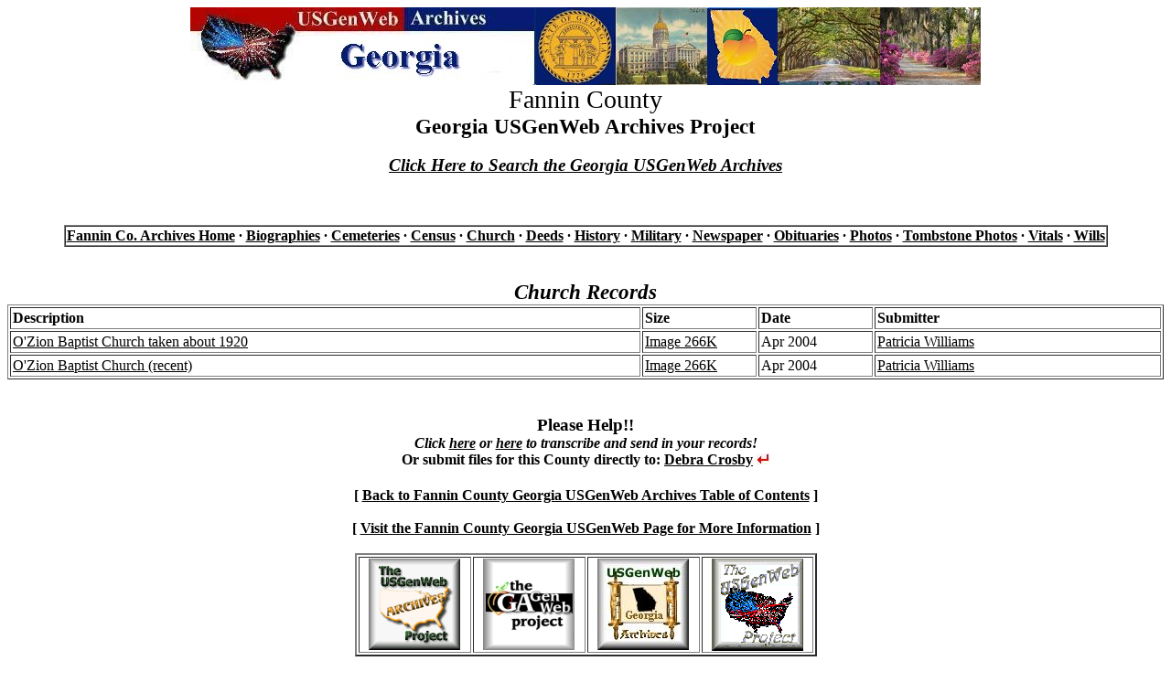

--- FILE ---
content_type: text/html
request_url: http://www.usgwarchives.net/ga/fannin/church.html
body_size: 1868
content:
<!DOCTYPE html PUBLIC "-//W3C//DTD HTML 4.01 Transitional//EN"
   "http://www.w3.org/TR/html4/loose.dtd"><html>
<head>
<style type="text/css">
#alignleft {text-align: left}
</style>
<meta http-equiv="Content-Type" content="text/html; charset=windows-1252">
<meta name="KeyWords" CONTENT="georgia, ga, genealogy, records, Fannin, bibles, wills, deeds, marriages, church,
history, land, addresses, military, census, cemetery, cemeteries, research, tombstones, photos">
<meta name="author" content="Debra Crosby">
<title>Fannin County Georgia USGenWeb Archives</title>
</head>
<body link="#000000">
<div align="center"><center>
<a href="http://www.usgwarchives.net/ga/gafiles.htm"><img src="http://www.usgwarchives.net/ga/images/gaarchlogo.jpg" alt="GaGenWeb Archives Project"></a>
</center></div>

<div align="center"><big><big><big>Fannin County</big></big></big><br>
<big><big><b>Georgia USGenWeb Archives Project</b></big></big><br>
</div>
<br>
<div align="center"><b><i><big><a href="http://www.usgwarchives.ne&#116;/search/search.cgi/searchga.htm" target="_blank">
Click Here to Search the Georgia USGenWeb Archives</a></big></i></b> </div><br>

<br>
<br><center>
<table border="1" cellspacing="0" cellpadding="1">
<tr>
<td align="center" valign="middle">
<b><a href="http://www.usgwarchives.net/ga/fannin.htm">Fannin Co. Archives Home</a> &middot; 
<a href="bios.html">Biographies</a> &middot; 
<a href="cemetery.html">Cemeteries</a> &middot; 
<a href="census.html">Census</a> &middot; 
<a href="church.html">Church</a> &middot; 
<a href="deeds.html">Deeds</a> &middot; 
<a href="history.html">History</a> &middot; 
<a href="military.html">Military</a> &middot; 
<a href="news.html">Newspaper</a> &middot; 
<a href="obits.html">Obituaries</a> &middot; 
<a href="photos.html">Photos</a> &middot; 
<a href="cemphotos.html">Tombstone Photos</a> &middot; 
<a href="vitals.html">Vitals</a> &middot; 
<a href="wills.html">Wills</a>
</b></td></tr></table></center>
<br>
<br>
<div align="center">
<table border="1" cellspacing="2" cellpadding="2" width="100%" id="alignleft">
<caption><b><i><big><big>Church Records</big></big></i></b></caption>
<tbody>
<tr>
<td width="55%"><b>Description</b></td>
<td width="10%"><b>Size</b></td>
<td width="10%"><b>Date</b></td>
<td width="25%"><b>Submitter</b></td>
</tr>

<tr>
<td><a href="http://files.usgwarchives.net/ga/fannin/photos/ph1074ozionbap.txt">O'Zion Baptist Church taken about 1920</a></td>
<td><a href="http://www.usgwarchives.net/ga/fannin/photos/ph1074ozionbap.jpg">Image 266K</a></td>
<td>Apr 2004</td>
<td><a href="mailto:WA4DYK@BELLSOUTH.NET">Patricia Williams</a></td>
</tr>
<tr>
<td><a href="http://files.usgwarchives.net/ga/fannin/photos/ph1081ozionbap.txt">O'Zion Baptist Church (recent)</a></td>
<td><a href="http://www.usgwarchives.net/ga/fannin/photos/ph1081ozionbap.jpg">Image 266K</a></td>
<td>Apr 2004</td>
<td><a href="mailto:WA4DYK@BELLSOUTH.NET">Patricia Williams</a></td>
</tr>
</tbody>
</table>
</div>
<br>
<br>
<div align="center"><div align="center">  
<table border="0" width="70%" summary="This table is used for aligning text">
<tbody>
<tr>
<td><div align="center"><b><big>Please Help!!</big></b><br>
<b><i>Click <a href="http://www.genrecords.net/gafiles/">here</a> or 
<a href="http://www.genrecords.org/gafiles/">here</a> to transcribe and send in your records!</i></b>
<br><b>Or submit files for this County directly to:</b>
<b><a href="http://www.genrecords.net/emailregistry/vols/00010.html#0002467">Debra Crosby</a>
<img src="http://www.usgwarchives.net/ga/graphics/reg.jpg" border=0 alt="The Registry"></b></div></td>
</tr>
</tbody>  
</table>
</div>

</div>
<div align="center"><br>
<div align="center">
<b>[ <a href="http://www.usgwarchives.net/ga/fannin.htm">
Back to Fannin County Georgia USGenWeb Archives Table of Contents</a> ]</b></div></div>
<div align="center"><br>
<div align="center"><b>[ <a href="https://thegaproject.org/county-list/" target="_blank">
Visit the Fannin County Georgia USGenWeb Page for More Information</a> ]</b></div><br>
</div>
<div align="center"><div align="center"><center>
<table border="2" width="40%">
<tr><td align="center" width="25%"><a href="http://www.usgwarchives.net/" target="_blank">
<img src="http://www.usgwarchives.net/ga/graphics/usgwarch.gif" alt="USGenWeb Archives Project" border="0"></a></td>
<td align="center" width="25%"><a href="http://www.thegaproject.org/">
<img src="http://www.usgwarchives.net/ga/graphics/gagenweb.jpg" alt="GaGenWeb" border="0" width="100"></a></td>
<td align="center" width="25%"><a href="http://www.usgwarchives.net/ga/gafiles.htm">
<img src="http://www.usgwarchives.net/ga/graphics/ga_arch.jpg" alt="Georgia USGenWeb Archives" border="0"></a></td>
<td align="center" width="25%"><a href="http://www.usgenweb.org/" target="_blank">
<img src="http://www.usgwarchives.net/ga/graphics/usgw2.gif" alt="USGenWeb Project" border="0"></a></td>
</tr>
</table>
</center>
</div>
<br>
<br><div align="center">
<small><b>[ <a href="http://www.usgwarchives.net/ga/gafiles.htm" target="_blank">
Georgia USGenWeb Archives Project</a> ]&nbsp;
[ <a href="http://www.usgwarchives.net/timetodo.htm" target="_blank">Guidelines</a> ]&nbsp;
[ <a href="http://www.usgwarchives.net/contrib.htm" target="_blank">Help for Submitters</a> ]</b></small></div>
<br>
</div>
<div align="center"><div align="center">
<font color="#FF0000"><b><i>Email Registry For Contributors</i></b></font><br>
Any time you see this symbol <img
src="http://www.usgwarchives.net/ga/graphics/reg.jpg" alt="The Registry"> 
next to a name, they have registered their e-mail address at <a
href="http://www.genrecords.net/emailregistry/" target="_blank"><i>The
Registry</i></a>. This will be their current address.<br><br>

</div><br>

</div>
<div align="center"><b>This page was last updated on--Friday, 19-Mar-2010 14:10:11 EDT</b>
<div align="center"><div align="center"><br>
<font size="2"><b><i>Copyright &copy; 1997 - 2025 The USGenWeb
Archives Project</i></b></font></div>
</div>
</div>
</body>
</html>
